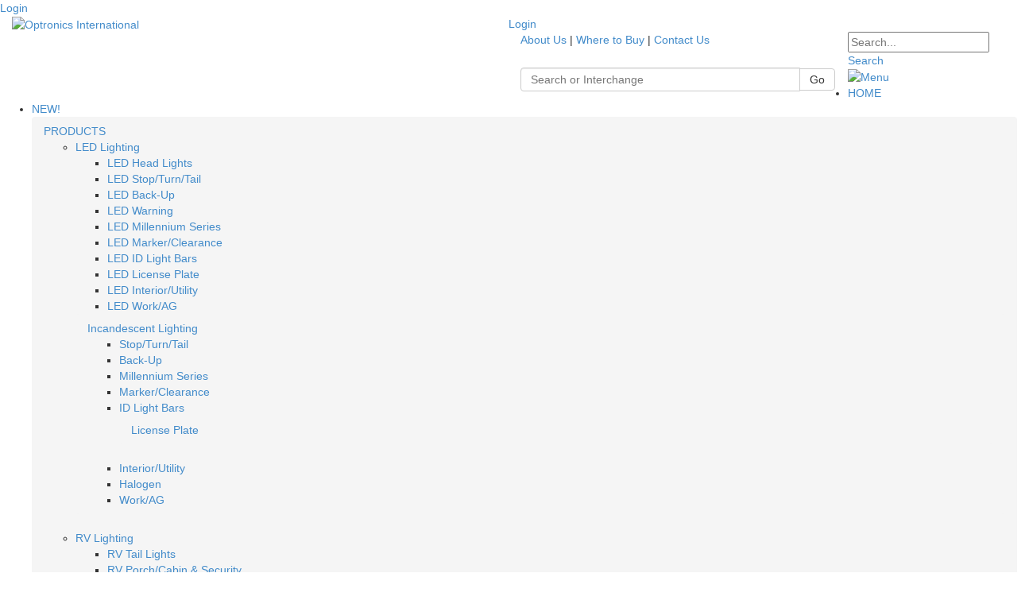

--- FILE ---
content_type: text/html; charset=utf-8
request_url: http://dev.optronicsinc.com/PRODUCTS/IncandescentLighting/LicensePlate/Products.aspx?SeriesID=404
body_size: 19451
content:
<!DOCTYPE html>
<html  lang="en-US">
<head id="Head"><meta content="text/html; charset=UTF-8" http-equiv="Content-Type" />
<meta name="REVISIT-AFTER" content="1 DAYS" />
<meta name="RATING" content="GENERAL" />
<meta name="RESOURCE-TYPE" content="DOCUMENT" />
<meta content="text/javascript" http-equiv="Content-Script-Type" />
<meta content="text/css" http-equiv="Content-Style-Type" />
<title>
	Optronics International > PRODUCTS > Incandescent Lighting > License Plate > Products
</title><meta id="MetaDescription" name="description" content="Optronics" /><meta id="MetaKeywords" name="keywords" content="Optronics, Tail Lights, Fleet, Fleet Lighting, PAACR" /><meta id="MetaRobots" name="robots" content="INDEX, FOLLOW" /><link href="/Resources/Shared/stylesheets/dnndefault/7.0.0/default.css?cdv=318" type="text/css" rel="stylesheet"/><link href="/Portals/_default/admin.css?cdv=318" type="text/css" rel="stylesheet"/><link href="/Resources/Search/SearchSkinObjectPreview.css?cdv=318" type="text/css" rel="stylesheet"/><link href="/Portals/_default/Skins/FlexiWeb/skin.css?cdv=318" type="text/css" rel="stylesheet"/><link href="/Portals/_default/Containers/FlexiWeb/container.css?cdv=318" type="text/css" rel="stylesheet"/><link href="/Portals/0/portal.css?cdv=318" type="text/css" rel="stylesheet"/><script src="/Resources/libraries/jQuery/03_05_01/jquery.js?cdv=318" type="text/javascript"></script><script src="/Resources/libraries/jQuery-Migrate/03_02_00/jquery-migrate.js?cdv=318" type="text/javascript"></script><script src="/Resources/libraries/jQuery-UI/01_12_01/jquery-ui.js?cdv=318" type="text/javascript"></script><!--[if IE 8]><link id="IE8Minus" rel="stylesheet" type="text/css" href="/Portals/_default/Skins/FlexiWeb/css/ie8style.css" /><![endif]--><link rel='SHORTCUT ICON' href='/Portals/0/favicon.ico?ver=nspnO6Q5N72XVYzgLdPBtw%3d%3d' type='image/x-icon' />     
        
			    <script type="text/javascript">
			      var _gaq = _gaq || [];
			      _gaq.push(['_setAccount', 'UA-62844804-1']);
			      _gaq.push(['_trackPageview']);
			 
			      (function() {
				    var ga = document.createElement('script'); ga.type = 'text/javascript'; ga.async = true;
				    ga.src = ('https:' == document.location.protocol ? 'https://ssl' : 'http://www') + '.google-analytics.com/ga.js';
				    var s = document.getElementsByTagName('script')[0]; s.parentNode.insertBefore(ga, s);
			      })();
			    </script>
        
		  <meta name="viewport" content="width=device-width, minimum-scale=1.0, maximum-scale=2.0" /></head>
<body id="Body">

    <form method="post" action="/PRODUCTS/IncandescentLighting/LicensePlate/Products.aspx?SeriesID=404" id="Form" enctype="multipart/form-data">
<div class="aspNetHidden">
<input type="hidden" name="__EVENTTARGET" id="__EVENTTARGET" value="" />
<input type="hidden" name="__EVENTARGUMENT" id="__EVENTARGUMENT" value="" />
<input type="hidden" name="KB_JSTester_JSEnabled" id="KB_JSTester_JSEnabled" value="0" />
<input type="hidden" name="KB_JSTester_JQueryVsn" id="KB_JSTester_JQueryVsn" value="" />
<input type="hidden" name="__VIEWSTATE" id="__VIEWSTATE" value="cSWRCoG3yIU3Y9jYHNV7TlEBelGdY4IO/D9uf3nZgixx+MPd7HkuHggtlgDgFhAhkRFS5+VGL/63Q8z/U0uk6VvY4jgH/[base64]/gMb1SK82+TxF4g5/Bc4wFEQk5TbJuJz6ZwZ8mj9aZPYQGHT9FVEw5F0K12my2Dabth4ZspsLsoRuQJMgTva1XRiXTd9V/91i7OIRqt/wiEyGokTgaGbKhDf35aWtpxZr7R0s+wx23MHCLApGPApa8ocSGCpr2SX2gv4iZeKQHaNC0nIZEsS3vPAGJ89HZerNr/ZqlBzJYdRf7Lgv5UuT8Gy3tt6TKQKjywqI8PIJUJn6HYXPBvje1GOdhsFDC/+Ca71KC7016SlhPIboPVu5/PO92KAdJXqTulDK9uKyyPUhdCv0kUQW/TSWDpuLz8j5yMbjsH0Qk09XYXNK7/7I30ScoMYIwfbL6X15Qakj5/XTlQs0dn9MS9MN0XL6rvzLHxSxiy0+SPcNtyw0DvWAZSXu/vLWcxbflQW8Tc1vJHUkHEERfcoqRbCkpfxMKvOzm855sybcsDuDMytfJpgnLdNC0T2CoZSKFw/X+AhMM1wmIRqy+wyO6FOeiTufCFcQZUHKMBJWBFq8tGB+lVXVUxPjJjB7ns0dRziE88YkAb7y3C869stf1zbkwcHogALiuA1nm5ZOwV+E8pDIkXcKIi+aLRqer3Pth2EAtaEbv6ufQwtM/hXJwhp/eI0X6AfdvEavGz7CY1Rdzih//DZdC/7MFVRhqzmiYJrcio+A1njCO9QjbW8Qa4URo97i9SWRGkuz7UgejmpEHzZWo2m/s7EwBZwZmwrVJ4uGPQlGW4RMbbuTN4j/uDqR2wzx93QUZvJp96Vw6wAF7uqHGqSZTP4uvL6gQb6X6Nwpjx/qlqzVixYvm9df7D8T93VkyjlfRJ/lPylh+2G5O+Bab8DC9Ec4VCNUKPz4/[base64]/ttcA0F/BCQeA6DYy+j/oBSlgCeZB1Ff7IwIn9aATtD3Hy4HkkXrkvXzYBfnrBHOBR5sAHogc7xmVWD+lPBD8Ha+bbxEaB2YzaEQh6bancmDTMQco3C/YizR0RPmxKVAkPUE8RQZ5T0BQte69mKKEH8v5sS/2KTsGzPdGm0xPpqRJ0hF1lTKL8sbxhDkpBNp1diNzVA5Zg50ztJgyBOI3BGzGa9kC5+tt5Y83RitYZ6ki6hLiDrzK5pPU26xiRJe2ZcfM0nyGYqgieOJGnwpJX6h1UE017/se0iK+UbQdSeklF/TRBBUhfwoYDd/l3eSOFVz5sUJ4q+NpFiOFyIPnTR3Igy96CoJF4uOo9B8HEFCvp3Gn3CeqTkQUwXMofsUUk1tOZXWTlmixv4efJwGXylPmFsfcKj5DtvBlax51DOTV7MgdXqHtQT5S4p8fw/ijOSiBTaeKk0n1bzFa9Kou7O4/KdNIj27E5CdCg7AvBvYwOUBpEVUp30uzfd0WPoEW8UJvgVXLte+63Pr0UxnACxOC2NbaSQ37rnV3nF5KO92nFIv5hNiEuDQqbi4joXGTxHovqpVesGS7F6+6zjXXX5DTNoM9sBZlM48ek6aqa/xMF1fbd3yJgwJEa4SKssHg137whRmopk2Ku0MyGIZuOvbLywlIfRB0P3cIcnY0cjETrV5JWuhFrIlWRUNG4P2MgD7vVYdOzREitoZETKeg5JeTdWWIGxyO9L4RucCO5jPq97Lt5o8kDZJ4bSzYBj/8WWIyo4dlqB0cjYYbl9fQgk9V7TW9cZFOEog1VcUZzyQkIuj1JTXZfHizShDoxnWaE4C5bSD81Y4DTvqsTmJClbnEMjI1QJcKwvaWKCiWzinDAu45Z4glE0KevYgazp8Zysvrm7S86ws1OzPLih5CzjZNAyTudwoSE/[base64]/MFmAmE+D2h+YmQ+aMZG6u1Od46IWe/pozYxZijuKiKZPjPgVnFsnvMWaMK74OsLjMt2XXQUoPskK5F33Q6iN8QsYAMS6lAV9K0w1I1yCfyWAgcFShlOP9BIJz5Cf1GaaNqVTnWY1lb5sgLWjq/mMCAKUTvyqxVjjcpiGUHVmAgoCpDc8C/BoMWsvb+lJzeFCyBox76xhnAIEidH7Bvv0kpfukkhZQzTtsWxwr1R7fNYOcEKTgWLv4xqubsj8VNVjET11PPNKFISiTKhFNAMxw1UpYWUkTA89BlANZiq7kdHBP+IgoNkHBy62QSKpphdG0ODcQRMqc3tgVC5sc7Si/dt4p6Y4G5SG3E82+oE9I/Lzzju84ewhhDPAHPRPXpqLS77hB/zo/YEQ7x5ij4yid/ItKvHX66ShDjITy/XRRlNKx11/RYbOsnEnJh5+cDuuhy9y+7qwP4jK0V9cTlTA9ztn8NO2V3mS8EWInLpvw9kskZ/Q1iHGcK4Y5uUKMoSZ5EfD0msW5bTavuy+Cx8xGq/FMzw253pkNY1dAZOqIKqbnnNfMmo1Y6VfMzcDJgFXY0stTSP/5dBABobf55nVAODXDAXSUSk/ZpQMrvG+hIFxZj+am9BiUIk8d9z9JtWccdbCuKcttBn9ua/tp74GQ6Omgj3Ngrd6nSP3UOnmbjIWBpjgYHLio9v9lhqj06+RmYfJXGY+UmIMSCdgMsQ5/hQLbTdCx7NFYKjRBTWD7Wu/YOzn8H2AvRGKGRbEiPvJkWbtVNy51k/FolzRZf/HWx7ynwM0HzWThmTuHsfLYPk2cPy91LgyFxG7yiXUlyvAeIXKgNyn8wcN6fxFkIXpc9FqHmj3oJcFPeaml/tPHty03onkxAs57B9jIdc//zogHhEr77j5Mb18tylDCPyB5+i5abRrpQcb8zqVGa4x56gKwegmtlTCnm2CFMQJfkfCGgcOOzmJhQP3IHQAhqq5V/Sa+PXoB267gJyiyCexuETYSgHjhMaEGeMoWEIpVWM+KHOgTE8oif5PFdasmQ9DxZ6niJTiwfGGGN72sbatWp0K6vwaw8/5E3Zd6ojdVEPIpYoFLbg+ljuKM9T2D0xj5f7jsGp1iQN+9D5RBY+M2UMYDQKuTY0hwGJMy/[base64]/DNlUlSVY/Ja39F6eZQ3xTsBH0uV2nOyhq3j1YtAIBOukVvtDOK+ZNTCcJ2t4qPecgeaP0vkWfKdhI1jr8l5CzHcx3CDdagGNHc23zzMRj5d4ggwdDOw/vdrZY1fcVluWxqyK4zICP+gOymGBNqTshZhRohegRMyPy4JCd1pzWtbAWGzvz/JgZhMBcIvOyVIYKl/BZJrxkjv/c7Et4OevnIU5WqaIDIiltYXWrh5mdsek9jzR/XDMTkt9iq38IHhxpOKPvAKZnmwVXDvkY4HXMhPxHWHux0e/ULDpV68btHBrVJCdwxLaLZJmpNvXurzoDtaS6ACTqmJcSp4rc2SiJ3EQa28fCKFFZ5ERBQBBhbOS23WS7WjqUpLRI1L9JNAH8+XRRUJIagrXH5FjCycTQXVGGEuR1EL2vZ8Zgw/tF1mPA5RacDUnNlXxOC3xEp+b23fPvAiN4eQ9h4bpnFiQZ36vLFq+VjZwkIw5IeOA952MZMiJ1bI2fMlmtibQQuep/ekLGfjK/HZUT+1ZwAa4lcYY1bgidd0JMZKdJG/h0kEfLMl8Z+ofgPrzzdCWUkLpyUYTrOlFJ6Gs1n9lIVpG9qJ8htSu14lFW7fqJTLURKa0eh7zQVHPs9biZbu/JCbxwyJ1RlkIdqJFTpwbHNdt54U/NjzoMluoUUBOE0V3IASa6a1wmwfyj023auLkCjyG6KBBkCppLKCA4pwwtHkSXEKdBKSgqAzpznq2xdDsPlwO5DjjQpQhdWGHJYWmYLG3NTtM6tglN04pXzgPPFui8MkqpldaWAgnazo5u/qf+3OuUlll6JzlkdM0YdU5opNcS2CoSULXlkUhuEEMqweeawSMh6H5eCbm+KA4D5pc8EaHOQiCJB0zZnJxY6VGfNUsjNkDQESd6C" />
</div>

<script type="text/javascript">
//<![CDATA[
var theForm = document.forms['Form'];
if (!theForm) {
    theForm = document.Form;
}
function __doPostBack(eventTarget, eventArgument) {
    if (!theForm.onsubmit || (theForm.onsubmit() != false)) {
        theForm.__EVENTTARGET.value = eventTarget;
        theForm.__EVENTARGUMENT.value = eventArgument;
        theForm.submit();
    }
}
//]]>
</script>


<script src="/WebResource.axd?d=pynGkmcFUV0bP5Xf0p8L6LNfbkNEJmwP7ZVbn4sbOLNipvY456a1pod960Y1&amp;t=638285899360000000" type="text/javascript"></script>

<script type="text/javascript" language="javascript">
function XMPFormForm(){
  this.SearchTerms = 'dnn_ctr846_XMPFormView_ctl00_ctl00_ctl00_SearchTerms';
  this.EditMode = 'add';
}var XMPForm = new XMPFormForm();
</script>

    <link rel="stylesheet" href="//maxcdn.bootstrapcdn.com/bootstrap/3.2.0/css/bootstrap.min.css">
    <script src="//maxcdn.bootstrapcdn.com/bootstrap/3.2.0/js/bootstrap.min.js"></script>
  
  <link rel="stylesheet" href="//maxcdn.bootstrapcdn.com/bootstrap/3.2.0/css/bootstrap.min.css">
	<script src="//maxcdn.bootstrapcdn.com/bootstrap/3.2.0/js/bootstrap.min.js"></script>
  
  <!-- Add fancyBox -->
  <link rel="stylesheet" href="/Plugins/Fancybox/jquery.fancybox.css?v=2.1.5" type="text/css" media="screen" />
  <script type="text/javascript" src="/Plugins/Fancybox/jquery.fancybox.pack.js?v=2.1.5"></script>
  
  <!-- Optionally add helpers - button, thumbnail and/or media -->
  <link rel="stylesheet" href="/Plugins/Fancybox/helpers/jquery.fancybox-buttons.css?v=1.0.5" type="text/css" media="screen" />
  <script type="text/javascript" src="/Plugins/Fancybox/helpers/jquery.fancybox-buttons.js?v=1.0.5"></script>
  <script type="text/javascript" src="/Plugins/Fancybox/helpers/jquery.fancybox-media.js?v=1.0.6"></script>
  
  <link rel="stylesheet" href="/Plugins/Fancybox/helpers/jquery.fancybox-thumbs.css?v=1.0.7" type="text/css" media="screen" />
  <script type="text/javascript" src="/Plugins/Fancybox/helpers/jquery.fancybox-thumbs.js?v=1.0.7"></script>
  
  
  <style type="text/css">
    .series-img {
    	max-height: 125px;
			margin: auto;
    }
    
    .circle {
      width: 20px;
      height: 20px;
      border-radius: 50%;
      border-style: solid;
      border-width: 1px;
      border-color: #f1f1f1;
    }
    
    .prod-detail-table td {
    	max-width: 160px;
      word-break: break-word;
      font-size: 11px;
    }
    
    .detail-close {
      position: absolute;
      top: 8px;
      right: 8px;
      font-size: 25px;
      text-decoration: none !important;
      cursor: pointer;
    }
    .detail-close span { color: darkred; }
    .form.details span { display: block; }
    .watermark {
      position: absolute;
      top: 5px;
      display: block;
      font-size: 18px;
      background: rgba(0, 0, 0, .5);
      color: white;
      padding: 5px;
      left: 0;
      right: 0;
      margin-left: auto;
      margin-right: auto;
      text-align: center;
    }
    
    td.col-shrink {
      width: 1%;
      white-space: nowrap;
      font-weight: bold;
    }
  </style>

<script src="/ScriptResource.axd?d=NJmAwtEo3IpYDFxAUTQe0xIPBVgpVHptntAw3zcPLTh4T-RfG02_C6KA6ILhzmyyOAccAhtAa2MFNVMY3W440_PvAz0dwKQ06_3WMwnBdRG_LaV-9KNHiG__zbELTTq86nqTTw2&amp;t=13798092" type="text/javascript"></script>
<script src="/ScriptResource.axd?d=dwY9oWetJoJW_HCtA-AUeQ1ssUTU7qHz45fialfcwGTa7h0rZX-JDGodLz0nfRmrEc_cGD4Pwzih6Bg6y5FJANBlRbqZaP78xUgxNVo9c2nTwFx-LiNzD0NQ9M6ELgNJcIXmVlq8U3XH8LN30&amp;t=13798092" type="text/javascript"></script>
<div class="aspNetHidden">

	<input type="hidden" name="__VIEWSTATEGENERATOR" id="__VIEWSTATEGENERATOR" value="CA0B0334" />
	<input type="hidden" name="__VIEWSTATEENCRYPTED" id="__VIEWSTATEENCRYPTED" value="" />
	<input type="hidden" name="__EVENTVALIDATION" id="__EVENTVALIDATION" value="jmZuTDKOFxQjphiD364irI+YP2QfVXZ1UXRhnISwf999NAG6bJD3+0OndGTxTWG2+Pg5ud2hIHBxlls/D2wY1sywtBkqg7Q60jbqEUcCLzCLu95DEWzHrIG6ZWpA6br5h2hEb7jMlr6L4TLAzsmNdxhQVKBm5IKUS4ZUnJAEoCthREX1gqH8FZT8Nyj9aDAdTepuBaWzb4/xErRAUjORX2LKloo=" />
</div><script src="/js/dnn.js?cdv=318" type="text/javascript"></script><script src="/Resources/Shared/Scripts/jquery/jquery.hoverIntent.min.js?cdv=318" type="text/javascript"></script><script src="/js/dnncore.js?cdv=318" type="text/javascript"></script><script src="/Resources/Search/SearchSkinObjectPreview.js?cdv=318" type="text/javascript"></script><script src="/js/dnn.servicesframework.js?cdv=318" type="text/javascript"></script><script src="/Portals/_default/Skins/FlexiWeb/MegaMenu/MegaMenu.js?cdv=318" type="text/javascript"></script><script src="/Portals/_default/Skins/FlexiWeb/LeftMenu/LeftMenu.js?cdv=318" type="text/javascript"></script><script src="/Resources/Shared/Scripts/dnn.jquery.js?cdv=318" type="text/javascript"></script><script type="text/javascript">
//<![CDATA[
Sys.WebForms.PageRequestManager._initialize('ScriptManager', 'Form', ['tdnn$ctr621$XModPro$ctl00$ProductDetail$ProductDetail_UP','dnn_ctr621_XModPro_ctl00_ProductDetail_ProductDetail_UP'], [], [], 90, '');
//]]>
</script>

        
        
        
<!--[if lt IE 9]>
<script src="https://html5shim.googlecode.com/svn/trunk/html5.js"></script>
<![endif]-->




<div id="ControlPanelWrapper">
  

  </div>
<div id="skin_wrapper" class="boxed">
<link id="headerCSS" rel="stylesheet" href="/Portals/_default/Skins/FlexiWeb/commonparts/Header1.css">





<!--start skin header-->
<header id="HeaderOne">
  <div class="mobile_user clearafter">
    <div class="language_position">
      <div class="language-object" >


</div>
    </div>
    
    <div class="user_style">
      

      <a id="dnn_HeaderMega1_dnnLOGIN3_loginLink" title="Login" class="Login" rel="nofollow" onclick="this.disabled=true;" href="http://dev.optronicsinc.com/login.aspx?ReturnUrl=%2fPRODUCTS%2fIncandescentLighting%2fLicensePlate%2fProducts.aspx%3fSeriesID%3d404">Login</a>

    </div>
    
  </div>
  <!--start header main-->
  <div id="skin_header">
    <div class="skin_width clearafter">
      <div class="logo_style col-lg-6 col-md-6 col-sm-6"> 
        <!--site logo-->
        <div class="site_logo">
          <a id="dnn_HeaderMega1_dnnLOGO_hypLogo" title="Optronics International" aria-label="Optronics International" href="http://dev.optronicsinc.com/HOME.aspx"><img id="dnn_HeaderMega1_dnnLOGO_imgLogo" src="/Portals/0/USA_Harness_OPTLogo3.png?ver=4RVyMsPHyKz1K1DLXXo8ww%3d%3d" alt="Optronics International" /></a>
        </div>
      </div>
      <!--start user bar-->
      <div class="user_bar clearafter">
        <div class="language_position">
          <div class="language-object" >


</div>
        </div>
        
        <div class="user_style">
          

          <a id="dnn_HeaderMega1_dnnLOGIN_loginLink" title="Login" class="Login" rel="nofollow" onclick="this.disabled=true;" href="http://dev.optronicsinc.com/login.aspx?ReturnUrl=%2fPRODUCTS%2fIncandescentLighting%2fLicensePlate%2fProducts.aspx%3fSeriesID%3d404">Login</a>

        </div>
        
      </div>
      <!--end header main-->
      <div id="skin_header_pane" class="col-lg-4 col-offset-2 col-md-4 col-sm-4"></div>
    </div>
  </div>
  <!--end skin header--> 
  <!--start skin menu-->
  <section id="skin_menu">
    <div class="menu_bar skin_width clearafter">
      <div class="skin_search_style">
        <div id="Search">
          <span id="dnn_HeaderMega1_dnnSEARCH_ClassicSearch">
    
    
    <span class="searchInputContainer" data-moreresults="See More Results" data-noresult="No Results Found">
        <input name="dnn$HeaderMega1$dnnSEARCH$txtSearch" type="text" maxlength="255" size="20" id="dnn_HeaderMega1_dnnSEARCH_txtSearch" class="NormalTextBox" aria-label="Search" autocomplete="off" placeholder="Search..." />
        <a class="dnnSearchBoxClearText" title="Clear search text"></a>
    </span>
    <a id="dnn_HeaderMega1_dnnSEARCH_cmdSearch" class="searchcss" href="javascript:__doPostBack(&#39;dnn$HeaderMega1$dnnSEARCH$cmdSearch&#39;,&#39;&#39;)">Search</a>
</span>


<script type="text/javascript">
    $(function() {
        if (typeof dnn != "undefined" && typeof dnn.searchSkinObject != "undefined") {
            var searchSkinObject = new dnn.searchSkinObject({
                delayTriggerAutoSearch : 400,
                minCharRequiredTriggerAutoSearch : 2,
                searchType: 'S',
                enableWildSearch: true,
                cultureCode: 'en-US',
                portalId: -1
                }
            );
            searchSkinObject.init();
            
            
            // attach classic search
            var siteBtn = $('#dnn_HeaderMega1_dnnSEARCH_SiteRadioButton');
            var webBtn = $('#dnn_HeaderMega1_dnnSEARCH_WebRadioButton');
            var clickHandler = function() {
                if (siteBtn.is(':checked')) searchSkinObject.settings.searchType = 'S';
                else searchSkinObject.settings.searchType = 'W';
            };
            siteBtn.on('change', clickHandler);
            webBtn.on('change', clickHandler);
            
            
        }
    });
</script>

        </div>
      </div>
      <!--mobile menu button-->
      <div class="mobile_nav"><a href="#" class="menuclick"><img alt="Menu" class="click_img" src="/Portals/_default/Skins/FlexiWeb/commonparts/images/blank.gif" /></a></div>
      <nav class="menu_box">
        <div id="megaMenu">
  <ul class="root">
    <li class="item first child-1"><a href="http://dev.optronicsinc.com/HOME.aspx"><span>HOME</span></a></li>
    <li class="item child-2"><a href="http://dev.optronicsinc.com/NEW.aspx"><span>NEW!</span></a></li>
    <li class="item breadcrumb haschild child-3"><a href="http://dev.optronicsinc.com/PRODUCTS.aspx"><span>PRODUCTS<i class="navarrow"></i></span></a><div class="category">
        <div class="category_arrow"></div>
        <ul class="clearafter">
          <li class="item first haschild child-1"><a href="http://dev.optronicsinc.com/PRODUCTS/LEDLighting/LEDStopTurnTail.aspx"><span>LED Lighting</span></a><div class="leaf">
              <ul>
                <li class="item first child-1"><a href="http://dev.optronicsinc.com/PRODUCTS/LEDLighting/LEDHeadLights.aspx"><span>LED Head Lights</span></a></li>
                <li class="item child-2"><a href="http://dev.optronicsinc.com/PRODUCTS/LEDLighting/LEDStopTurnTail.aspx"><span>LED Stop/Turn/Tail</span></a></li>
                <li class="item child-3"><a href="http://dev.optronicsinc.com/PRODUCTS/LEDLighting/LEDBack-Up.aspx"><span>LED Back-Up</span></a></li>
                <li class="item child-4"><a href="http://dev.optronicsinc.com/PRODUCTS/LEDLighting/LEDWarning.aspx"><span>LED Warning</span></a></li>
                <li class="item child-5"><a href="http://dev.optronicsinc.com/PRODUCTS/LEDLighting/LEDMillenniumSeries.aspx"><span>LED Millennium Series</span></a></li>
                <li class="item child-6"><a href="http://dev.optronicsinc.com/PRODUCTS/LEDLighting/LEDMarkerClearance.aspx"><span>LED Marker/Clearance</span></a></li>
                <li class="item child-7"><a href="http://dev.optronicsinc.com/PRODUCTS/LEDLighting/LEDIDLightBars.aspx"><span>LED ID Light Bars</span></a></li>
                <li class="item child-8"><a href="http://dev.optronicsinc.com/PRODUCTS/LEDLighting/LEDLicensePlate.aspx"><span>LED License Plate</span></a></li>
                <li class="item child-9"><a href="http://dev.optronicsinc.com/PRODUCTS/LEDLighting/LEDInteriorUtility.aspx"><span>LED Interior/Utility</span></a></li>
                <li class="item last child-10"><a href="http://dev.optronicsinc.com/PRODUCTS/LEDLighting/LEDWorkAG.aspx"><span>LED Work/AG</span></a></li>
              </ul>
            </div>
          </li>
          <li class="item breadcrumb haschild child-2"><a href="http://dev.optronicsinc.com/PRODUCTS/IncandescentLighting/StopTurnTail.aspx"><span>Incandescent Lighting</span></a><div class="leaf">
              <ul>
                <li class="item first child-1"><a href="http://dev.optronicsinc.com/PRODUCTS/IncandescentLighting/StopTurnTail.aspx"><span>Stop/Turn/Tail</span></a></li>
                <li class="item child-2"><a href="http://dev.optronicsinc.com/PRODUCTS/IncandescentLighting/Back-Up.aspx"><span>Back-Up</span></a></li>
                <li class="item child-3"><a href="http://dev.optronicsinc.com/PRODUCTS/IncandescentLighting/MillenniumSeries.aspx"><span>Millennium Series</span></a></li>
                <li class="item child-4"><a href="http://dev.optronicsinc.com/PRODUCTS/IncandescentLighting/MarkerClearance.aspx"><span>Marker/Clearance</span></a></li>
                <li class="item child-5"><a href="http://dev.optronicsinc.com/PRODUCTS/IncandescentLighting/IDLightBars.aspx"><span>ID Light Bars</span></a></li>
                <li class="item breadcrumb child-6"><a href="http://dev.optronicsinc.com/PRODUCTS/IncandescentLighting/LicensePlate.aspx"><span>License Plate</span></a></li>
                <li class="item child-7"><a href="http://dev.optronicsinc.com/PRODUCTS/IncandescentLighting/InteriorUtility.aspx"><span>Interior/Utility</span></a></li>
                <li class="item child-8"><a href="http://dev.optronicsinc.com/PRODUCTS/IncandescentLighting/Halogen.aspx"><span>Halogen</span></a></li>
                <li class="item last child-9"><a href="http://dev.optronicsinc.com/PRODUCTS/IncandescentLighting/WorkAG.aspx"><span>Work/AG</span></a></li>
              </ul>
            </div>
          </li>
          <li class="item haschild child-3"><a href="http://dev.optronicsinc.com/PRODUCTS/RVLighting/RVTailLights.aspx"><span>RV Lighting</span></a><div class="leaf">
              <ul>
                <li class="item first child-1"><a href="http://dev.optronicsinc.com/PRODUCTS/RVLighting/RVTailLights.aspx"><span>RV Tail Lights</span></a></li>
                <li class="item child-2"><a href="http://dev.optronicsinc.com/PRODUCTS/RVLighting/RVPorchCabinSecurity.aspx"><span>RV Porch/Cabin &amp; Security</span></a></li>
                <li class="item child-3"><a href="http://dev.optronicsinc.com/PRODUCTS/RVLighting/RVInterior.aspx"><span>RV Interior</span></a></li>
                <li class="item child-4"><a href="http://dev.optronicsinc.com/PRODUCTS/RVLighting/RVCourtesy.aspx"><span>RV Courtesy</span></a></li>
                <li class="item child-5"><a href="http://dev.optronicsinc.com/PRODUCTS/RVLighting/RVDirectional.aspx"><span>RV Directional</span></a></li>
                <li class="item child-6"><a href="http://dev.optronicsinc.com/PRODUCTS/RVLighting/RVDomeUtility.aspx"><span>RV Dome &amp; Utility</span></a></li>
                <li class="item last child-7"><a href="http://dev.optronicsinc.com/PRODUCTS/RVLighting/RVAccessories.aspx"><span>RV Accessories</span></a></li>
              </ul>
            </div>
          </li>
          <li class="item haschild child-4"><a href="http://dev.optronicsinc.com/PRODUCTS/Accessories/MountingWiring.aspx"><span>Accessories</span></a><div class="leaf">
              <ul>
                <li class="item first child-1"><a href="http://dev.optronicsinc.com/PRODUCTS/Accessories/ConspicuityTape.aspx"><span>Conspicuity Tape</span></a></li>
                <li class="item child-2"><a href="http://dev.optronicsinc.com/PRODUCTS/Accessories/Reflectors.aspx"><span>Reflectors</span></a></li>
                <li class="item last child-3"><a href="http://dev.optronicsinc.com/PRODUCTS/Accessories/MountingWiring.aspx"><span>Mounting &amp; Wiring</span></a></li>
              </ul>
            </div>
          </li>
          <li class="item last haschild child-5"><a href="http://dev.optronicsinc.com/PRODUCTS/Brands.aspx"><span>Brands</span></a><div class="leaf">
              <ul>
                <li class="item first child-1"><a href="http://dev.optronicsinc.com/PRODUCTS/Brands/FUSION.aspx"><span>FUSION</span></a></li>
                <li class="item child-2"><a href="http://dev.optronicsinc.com/PRODUCTS/Brands/GloLight.aspx"><span>GloLight</span></a></li>
                <li class="item child-3"><a href="http://dev.optronicsinc.com/PRODUCTS/Brands/LightGuide.aspx"><span>LightGuide</span></a></li>
                <li class="item child-4"><a href="http://dev.optronicsinc.com/PRODUCTS/Brands/ONELED.aspx"><span>ONE LED</span></a></li>
                <li class="item child-5"><a href="http://dev.optronicsinc.com/PRODUCTS/Brands/FLEETCount.aspx"><span>FLEET Count</span></a></li>
                <li class="item child-6"><a href="http://dev.optronicsinc.com/PRODUCTS/Brands/OptronicsLED.aspx"><span>Optronics LED</span></a></li>
                <li class="item child-7"><a href="http://dev.optronicsinc.com/PRODUCTS/Brands/PaneliteMillenium.aspx"><span>Panelite Millenium</span></a></li>
                <li class="item child-8"><a href="http://dev.optronicsinc.com/PRODUCTS/Brands/Opti-Brite.aspx"><span>Opti-Brite</span></a></li>
                <li class="item child-9"><a href="http://dev.optronicsinc.com/PRODUCTS/Brands/Miro-Flex.aspx"><span>Miro-Flex</span></a></li>
                <li class="item child-10"><a href="http://dev.optronicsinc.com/PRODUCTS/Brands/HyperX.aspx"><span>HyperX</span></a></li>
                <li class="item child-11"><a href="http://dev.optronicsinc.com/PRODUCTS/Brands/Optronics.aspx"><span>Optronics</span></a></li>
                <li class="item last child-12"><a href="http://dev.optronicsinc.com/PRODUCTS/Brands/Oralite.aspx"><span>Oralite</span></a></li>
              </ul>
            </div>
          </li>
        </ul>
      </div>
    </li>
    <li class="item child-4"><a href="http://dev.optronicsinc.com/USAHARNESS.aspx"><span>USA HARNESS</span></a></li>
    <li class="item haschild child-5"><a href="http://dev.optronicsinc.com/CATALOGSBROCHURES/Catalogs.aspx"><span>CATALOGS/BROCHURES<i class="navarrow"></i></span></a><div class="category">
        <div class="category_arrow"></div>
        <ul class="clearafter">
          <li class="item first last child-1"><a href="http://dev.optronicsinc.com/CATALOGSBROCHURES/Catalogs.aspx"><span>Catalogs</span></a></li>
        </ul>
      </div>
    </li>
    <li class="item haschild child-6"><a href="http://dev.optronicsinc.com/VIDEOS/ProductVideos.aspx"><span>VIDEOS<i class="navarrow"></i></span></a><div class="category">
        <div class="category_arrow"></div>
        <ul class="clearafter">
          <li class="item first child-1"><a href="http://dev.optronicsinc.com/VIDEOS/ProductVideos.aspx"><span>Product Videos</span></a></li>
          <li class="item last child-2"><a href="http://dev.optronicsinc.com/VIDEOS/InstallationVideos.aspx"><span>Installation Videos</span></a></li>
        </ul>
      </div>
    </li>
    <li class="item haschild child-7"><a href="http://dev.optronicsinc.com/RESOURCES/NewsReleases.aspx"><span>RESOURCES<i class="navarrow"></i></span></a><div class="category">
        <div class="category_arrow"></div>
        <ul class="clearafter">
          <li class="item first child-1"><a href="http://dev.optronicsinc.com/RESOURCES/TradeShowSchedule.aspx"><span>Trade Show Schedule</span></a></li>
          <li class="item child-2"><a href="http://dev.optronicsinc.com/RESOURCES/FMVSSRequirements.aspx"><span>FMVSS Requirements</span></a></li>
          <li class="item child-3"><a href="http://dev.optronicsinc.com/RESOURCES/ComingSoon.aspx"><span>Coming Soon!</span></a></li>
          <li class="item child-4"><a href="http://dev.optronicsinc.com/RESOURCES/Displays.aspx"><span>Displays</span></a></li>
          <li class="item child-5"><a href="http://dev.optronicsinc.com/RESOURCES/Merchandising.aspx"><span>Merchandising</span></a></li>
          <li class="item child-6"><a href="http://dev.optronicsinc.com/RESOURCES/Media.aspx"><span>Media</span></a></li>
          <li class="item child-7"><a href="http://dev.optronicsinc.com/RESOURCES/NewsReleases.aspx"><span>News Releases</span></a></li>
          <li class="item last child-8"><a href="http://dev.optronicsinc.com/RESOURCES/SandBox.aspx"><span>SandBox</span></a></li>
        </ul>
      </div>
    </li>
    <li class="item last child-8"><a href="http://dev.optronicsinc.com/CAREERS.aspx"><span>CAREERS</span></a></li>
  </ul>
</div>
      </nav>
    </div>
  </section>
  <!--end skin menu--> 
</header>
<!--end skin header-->
<script type="text/javascript">
//For HeaderPane Display:
jQuery(document).ready(function($) {
	$("#dnn_HeaderPane").appendTo("#skin_header_pane").show();
});
</script>



<div id="dnn_HeaderPane" class="headerpane"><div class="DnnModule DnnModule-DNN_HTML DnnModule-822">

<div class="notitle_container">
  <div id="dnn_ctr822_ContentPane"><!-- Start_Module_822 --><div id="dnn_ctr822_ModuleContent" class="DNNModuleContent ModDNNHTMLC">
	<div id="dnn_ctr822_HtmlModule_lblContent" class="Normal">
	<div class="right_contact clearafter">
<div class="headlinks">
<a href="/AboutUs.aspx" class="headlinks">About Us</a>
|
<a href="/WhereToBuy.aspx" class="headlinks">Where to Buy</a>
|
<a href="/ContactUs.aspx" class="headlinks">Contact Us</a>
&nbsp;
<div class="homephone"><a style="color: #ffffff; font-size: 16px;" class="homephone"><span class="fa fa-phone-square" style="font-size: 18px; color: #ffffff;"></span> 800-364-5483</a></div>
</div>
</div>
<div class="pe-spacer size05"></div>
</div>

</div><!-- End_Module_822 --></div>
</div>
</div><div class="DnnModule DnnModule-XModProFormView DnnModule-846"><div id="dnn_ctr846_ContentPane"><!-- Start_Module_846 --><div id="dnn_ctr846_ModuleContent" class="DNNModuleContent ModXModProFormViewC">
	


  
  
  
  
  <div class="input-group">
    <input name="dnn$ctr846$XMPFormView$ctl00$ctl00$ctl00$SearchTerms" type="text" id="dnn_ctr846_XMPFormView_ctl00_ctl00_ctl00_SearchTerms" class="form-control" placeholder="Search or Interchange" style="height: 30px;" />
    <span class="input-group-btn">
      <input type="submit" name="dnn$ctr846$XMPFormView$ctl00$ctl00$ctl00$ctl01" value="Go" class="btn btn-default" style="line-height: 14px;" />
    </span>
  </div>
  
  


	
    




</div><!-- End_Module_846 --></div>
</div></div>
  <!--start main area-->
  <div class="skin_main">
    <!--start page name-->
    <section class="page_name">
      <div class="skin_width pagename_style clearafter">
        <h1>Products</h1>
        <div class="breadcrumb_style">
          <span id="dnn_dnnBREADCRUMB_lblBreadCrumb" itemprop="breadcrumb" itemscope="" itemtype="https://schema.org/breadcrumb"><span itemscope itemtype="http://schema.org/BreadcrumbList"><span itemprop="itemListElement" itemscope itemtype="http://schema.org/ListItem"><a href="http://dev.optronicsinc.com/PRODUCTS.aspx" class="Breadcrumb" itemprop="item"><span itemprop="name">PRODUCTS</span></a><meta itemprop="position" content="1" /></span>  /  <span itemprop="itemListElement" itemscope itemtype="http://schema.org/ListItem"><a href="http://dev.optronicsinc.com/PRODUCTS/IncandescentLighting/StopTurnTail.aspx" class="Breadcrumb" itemprop="item"><span itemprop="name">Incandescent Lighting</span></a><meta itemprop="position" content="2" /></span>  /  <span itemprop="itemListElement" itemscope itemtype="http://schema.org/ListItem"><a href="http://dev.optronicsinc.com/PRODUCTS/IncandescentLighting/LicensePlate.aspx" class="Breadcrumb" itemprop="item"><span itemprop="name">License Plate</span></a><meta itemprop="position" content="3" /></span>  /  <span itemprop="itemListElement" itemscope itemtype="http://schema.org/ListItem"><a href="http://dev.optronicsinc.com/PRODUCTS/IncandescentLighting/LicensePlate/Products.aspx" class="Breadcrumb" itemprop="item"><span itemprop="name">Products</span></a><meta itemprop="position" content="4" /></span></span></span>
        </div>
      </div>
    </section>
    <!--end page name-->
    <div class="skin_width">
      <div class="LM_main_content clearafter">
        <section class="LM_position">
          <div id="leftMenu">
  <ul class="leftRoot">
    <li class="item first child-1"><a href="http://dev.optronicsinc.com/HOME.aspx"><span>HOME</span></a></li>
    <li class="item child-2"><a href="http://dev.optronicsinc.com/NEW.aspx"><span>NEW!</span></a></li>
    <li class="item breadcrumb haschild child-3"><a href="http://dev.optronicsinc.com/PRODUCTS.aspx"><span>PRODUCTS<i class="navarrow"></i></span></a><div class="leftSub">
        <ul>
          <li class="item first haschild child-1"><a href="http://dev.optronicsinc.com/PRODUCTS/LEDLighting/LEDStopTurnTail.aspx"><span>LED Lighting<i class="subarrow"></i></span></a><ul class="level1">
              <li class="item first child-1"><a href="http://dev.optronicsinc.com/PRODUCTS/LEDLighting/LEDHeadLights.aspx"><span>LED Head Lights</span></a></li>
              <li class="item child-2"><a href="http://dev.optronicsinc.com/PRODUCTS/LEDLighting/LEDStopTurnTail.aspx"><span>LED Stop/Turn/Tail</span></a></li>
              <li class="item child-3"><a href="http://dev.optronicsinc.com/PRODUCTS/LEDLighting/LEDBack-Up.aspx"><span>LED Back-Up</span></a></li>
              <li class="item child-4"><a href="http://dev.optronicsinc.com/PRODUCTS/LEDLighting/LEDWarning.aspx"><span>LED Warning</span></a></li>
              <li class="item child-5"><a href="http://dev.optronicsinc.com/PRODUCTS/LEDLighting/LEDMillenniumSeries.aspx"><span>LED Millennium Series</span></a></li>
              <li class="item child-6"><a href="http://dev.optronicsinc.com/PRODUCTS/LEDLighting/LEDMarkerClearance.aspx"><span>LED Marker/Clearance</span></a></li>
              <li class="item child-7"><a href="http://dev.optronicsinc.com/PRODUCTS/LEDLighting/LEDIDLightBars.aspx"><span>LED ID Light Bars</span></a></li>
              <li class="item child-8"><a href="http://dev.optronicsinc.com/PRODUCTS/LEDLighting/LEDLicensePlate.aspx"><span>LED License Plate</span></a></li>
              <li class="item child-9"><a href="http://dev.optronicsinc.com/PRODUCTS/LEDLighting/LEDInteriorUtility.aspx"><span>LED Interior/Utility</span></a></li>
              <li class="item last child-10"><a href="http://dev.optronicsinc.com/PRODUCTS/LEDLighting/LEDWorkAG.aspx"><span>LED Work/AG</span></a></li>
            </ul>
          </li>
          <li class="item breadcrumb haschild child-2"><a href="http://dev.optronicsinc.com/PRODUCTS/IncandescentLighting/StopTurnTail.aspx"><span>Incandescent Lighting<i class="subarrow"></i></span></a><ul class="level1">
              <li class="item first child-1"><a href="http://dev.optronicsinc.com/PRODUCTS/IncandescentLighting/StopTurnTail.aspx"><span>Stop/Turn/Tail</span></a></li>
              <li class="item child-2"><a href="http://dev.optronicsinc.com/PRODUCTS/IncandescentLighting/Back-Up.aspx"><span>Back-Up</span></a></li>
              <li class="item child-3"><a href="http://dev.optronicsinc.com/PRODUCTS/IncandescentLighting/MillenniumSeries.aspx"><span>Millennium Series</span></a></li>
              <li class="item child-4"><a href="http://dev.optronicsinc.com/PRODUCTS/IncandescentLighting/MarkerClearance.aspx"><span>Marker/Clearance</span></a></li>
              <li class="item child-5"><a href="http://dev.optronicsinc.com/PRODUCTS/IncandescentLighting/IDLightBars.aspx"><span>ID Light Bars</span></a></li>
              <li class="item breadcrumb child-6"><a href="http://dev.optronicsinc.com/PRODUCTS/IncandescentLighting/LicensePlate.aspx"><span>License Plate</span></a></li>
              <li class="item child-7"><a href="http://dev.optronicsinc.com/PRODUCTS/IncandescentLighting/InteriorUtility.aspx"><span>Interior/Utility</span></a></li>
              <li class="item child-8"><a href="http://dev.optronicsinc.com/PRODUCTS/IncandescentLighting/Halogen.aspx"><span>Halogen</span></a></li>
              <li class="item last child-9"><a href="http://dev.optronicsinc.com/PRODUCTS/IncandescentLighting/WorkAG.aspx"><span>Work/AG</span></a></li>
            </ul>
          </li>
          <li class="item haschild child-3"><a href="http://dev.optronicsinc.com/PRODUCTS/RVLighting/RVTailLights.aspx"><span>RV Lighting<i class="subarrow"></i></span></a><ul class="level1">
              <li class="item first child-1"><a href="http://dev.optronicsinc.com/PRODUCTS/RVLighting/RVTailLights.aspx"><span>RV Tail Lights</span></a></li>
              <li class="item child-2"><a href="http://dev.optronicsinc.com/PRODUCTS/RVLighting/RVPorchCabinSecurity.aspx"><span>RV Porch/Cabin &amp; Security</span></a></li>
              <li class="item child-3"><a href="http://dev.optronicsinc.com/PRODUCTS/RVLighting/RVInterior.aspx"><span>RV Interior</span></a></li>
              <li class="item child-4"><a href="http://dev.optronicsinc.com/PRODUCTS/RVLighting/RVCourtesy.aspx"><span>RV Courtesy</span></a></li>
              <li class="item child-5"><a href="http://dev.optronicsinc.com/PRODUCTS/RVLighting/RVDirectional.aspx"><span>RV Directional</span></a></li>
              <li class="item child-6"><a href="http://dev.optronicsinc.com/PRODUCTS/RVLighting/RVDomeUtility.aspx"><span>RV Dome &amp; Utility</span></a></li>
              <li class="item last child-7"><a href="http://dev.optronicsinc.com/PRODUCTS/RVLighting/RVAccessories.aspx"><span>RV Accessories</span></a></li>
            </ul>
          </li>
          <li class="item haschild child-4"><a href="http://dev.optronicsinc.com/PRODUCTS/Accessories/MountingWiring.aspx"><span>Accessories<i class="subarrow"></i></span></a><ul class="level1">
              <li class="item first child-1"><a href="http://dev.optronicsinc.com/PRODUCTS/Accessories/ConspicuityTape.aspx"><span>Conspicuity Tape</span></a></li>
              <li class="item child-2"><a href="http://dev.optronicsinc.com/PRODUCTS/Accessories/Reflectors.aspx"><span>Reflectors</span></a></li>
              <li class="item last child-3"><a href="http://dev.optronicsinc.com/PRODUCTS/Accessories/MountingWiring.aspx"><span>Mounting &amp; Wiring</span></a></li>
            </ul>
          </li>
          <li class="item last haschild child-5"><a href="http://dev.optronicsinc.com/PRODUCTS/Brands.aspx"><span>Brands<i class="subarrow"></i></span></a><ul class="level1">
              <li class="item first child-1"><a href="http://dev.optronicsinc.com/PRODUCTS/Brands/FUSION.aspx"><span>FUSION</span></a></li>
              <li class="item child-2"><a href="http://dev.optronicsinc.com/PRODUCTS/Brands/GloLight.aspx"><span>GloLight</span></a></li>
              <li class="item child-3"><a href="http://dev.optronicsinc.com/PRODUCTS/Brands/LightGuide.aspx"><span>LightGuide</span></a></li>
              <li class="item child-4"><a href="http://dev.optronicsinc.com/PRODUCTS/Brands/ONELED.aspx"><span>ONE LED</span></a></li>
              <li class="item child-5"><a href="http://dev.optronicsinc.com/PRODUCTS/Brands/FLEETCount.aspx"><span>FLEET Count</span></a></li>
              <li class="item child-6"><a href="http://dev.optronicsinc.com/PRODUCTS/Brands/OptronicsLED.aspx"><span>Optronics LED</span></a></li>
              <li class="item child-7"><a href="http://dev.optronicsinc.com/PRODUCTS/Brands/PaneliteMillenium.aspx"><span>Panelite Millenium</span></a></li>
              <li class="item child-8"><a href="http://dev.optronicsinc.com/PRODUCTS/Brands/Opti-Brite.aspx"><span>Opti-Brite</span></a></li>
              <li class="item child-9"><a href="http://dev.optronicsinc.com/PRODUCTS/Brands/Miro-Flex.aspx"><span>Miro-Flex</span></a></li>
              <li class="item child-10"><a href="http://dev.optronicsinc.com/PRODUCTS/Brands/HyperX.aspx"><span>HyperX</span></a></li>
              <li class="item child-11"><a href="http://dev.optronicsinc.com/PRODUCTS/Brands/Optronics.aspx"><span>Optronics</span></a></li>
              <li class="item last child-12"><a href="http://dev.optronicsinc.com/PRODUCTS/Brands/Oralite.aspx"><span>Oralite</span></a></li>
            </ul>
          </li>
        </ul>
      </div>
    </li>
    <li class="item child-4"><a href="http://dev.optronicsinc.com/USAHARNESS.aspx"><span>USA HARNESS</span></a></li>
    <li class="item haschild child-5"><a href="http://dev.optronicsinc.com/CATALOGSBROCHURES/Catalogs.aspx"><span>CATALOGS/BROCHURES<i class="navarrow"></i></span></a><div class="leftSub">
        <ul>
          <li class="item first last child-1"><a href="http://dev.optronicsinc.com/CATALOGSBROCHURES/Catalogs.aspx"><span>Catalogs</span></a></li>
        </ul>
      </div>
    </li>
    <li class="item haschild child-6"><a href="http://dev.optronicsinc.com/VIDEOS/ProductVideos.aspx"><span>VIDEOS<i class="navarrow"></i></span></a><div class="leftSub">
        <ul>
          <li class="item first child-1"><a href="http://dev.optronicsinc.com/VIDEOS/ProductVideos.aspx"><span>Product Videos</span></a></li>
          <li class="item last child-2"><a href="http://dev.optronicsinc.com/VIDEOS/InstallationVideos.aspx"><span>Installation Videos</span></a></li>
        </ul>
      </div>
    </li>
    <li class="item haschild child-7"><a href="http://dev.optronicsinc.com/RESOURCES/NewsReleases.aspx"><span>RESOURCES<i class="navarrow"></i></span></a><div class="leftSub">
        <ul>
          <li class="item first child-1"><a href="http://dev.optronicsinc.com/RESOURCES/TradeShowSchedule.aspx"><span>Trade Show Schedule</span></a></li>
          <li class="item child-2"><a href="http://dev.optronicsinc.com/RESOURCES/FMVSSRequirements.aspx"><span>FMVSS Requirements</span></a></li>
          <li class="item child-3"><a href="http://dev.optronicsinc.com/RESOURCES/ComingSoon.aspx"><span>Coming Soon!</span></a></li>
          <li class="item child-4"><a href="http://dev.optronicsinc.com/RESOURCES/Displays.aspx"><span>Displays</span></a></li>
          <li class="item child-5"><a href="http://dev.optronicsinc.com/RESOURCES/Merchandising.aspx"><span>Merchandising</span></a></li>
          <li class="item child-6"><a href="http://dev.optronicsinc.com/RESOURCES/Media.aspx"><span>Media</span></a></li>
          <li class="item child-7"><a href="http://dev.optronicsinc.com/RESOURCES/NewsReleases.aspx"><span>News Releases</span></a></li>
          <li class="item last child-8"><a href="http://dev.optronicsinc.com/RESOURCES/SandBox.aspx"><span>SandBox</span></a></li>
        </ul>
      </div>
    </li>
    <li class="item last child-8"><a href="http://dev.optronicsinc.com/CAREERS.aspx"><span>CAREERS</span></a></li>
  </ul>
</div>
		  <div class="leftside_style">
            <div id="dnn_LeftSidePane" class="leftsidepane DNNEmptyPane"></div>
          </div>
          <div> </div>
        </section>
        <section class="LM_skin_content">
          <div class="row dnnpane">
            <div id="dnn_ContentPane" class="content_grid12 col-md-12"><div class="DnnModule DnnModule-XModPro DnnModule-621">

<div class="ch1_style">
  <div class="ch1_top_bg clearafter">
    <div class="c_icon">
      
    </div>
    <h2 class="c_title">
        <span id="dnn_ctr621_dnnTITLE_titleLabel" class="c_title_white">License Plate Lights</span>



    </h2>
  </div>
  <div class="c_content_style">
    <div id="dnn_ctr621_ContentPane" class="ch1_content"><!-- Start_Module_621 --><div id="dnn_ctr621_ModuleContent" class="DNNModuleContent ModXModProC">
	











  
	

  <div class="row">
    <div class="col-sm-3">
      <div id="Series_Images">
        
            
              
                <div style="text-align: center; margin-bottom: 15px;">
                  <img src="/Portals/0/Products/Brands/Logos/thm_45b7d329-af40-4f95-a5df-e42c78247e7d.png" />
                </div>  
                          
            
          
            <div style="margin-bottom:5px;">
              <a class="fancybox" rel="gallery1" href="/Portals/0/Products/Series/Images/155e6b6c-ba9d-4f6d-a89e-fdfb037a52b9.png">
                <img style="width: auto;" class="img-thumbnail" src="/Portals/0/Products/Series/Images/sm_155e6b6c-ba9d-4f6d-a89e-fdfb037a52b9.png"/>
              </a>
            </div> 
          
            <div style="margin-bottom:5px;">
              <a class="fancybox" rel="gallery1" href="/Portals/0/Products/Series/Images/4c53ea4d-c530-489e-a69a-518e08869c26.png">
                <img style="width: auto;" class="img-thumbnail" src="/Portals/0/Products/Series/Images/sm_4c53ea4d-c530-489e-a69a-518e08869c26.png"/>
              </a>
            </div> 
          
      </div>
      <div id="TechDrawings">

        
            <div style="margin-bottom:5px;">
              <a class="fancybox" rel="gallery1" href="/Portals/0/Products/Series/Images/TechDrawings/073d8229-9f5f-4ec2-804b-6ca46fe837a1.gif">
                <img style="width: auto;" class="img-thumbnail" src="/Portals/0/Products/Series/Images/TechDrawings/sm_073d8229-9f5f-4ec2-804b-6ca46fe837a1.gif"/>
              </a>
            </div> 
          

      </div>
    </div>
    <div class="col-sm-9">

      
          <div class="series-top">
            <h1 style="font-size:26px; margin-top: 0px"><strong>LP71 SERIES</strong></h1>
            <h4>Chrome License Plate Light</h4>
            <p>
                <ul>
    <li>Chrome-plated brass and steel housing</li>
    <li>Mount on 2-5/8&rdquo; centers</li>
    <li>Replaceable bulb (67)</li>
    <li>Single wire, self grounding</li>
    <li>Two units required for legal license illumination</li>
    <li>Available in bulk, polypack and retail packaging</li>
    <li><strong>Three Year Warranty</strong></li>
</ul>
            </p>  
          </div>
          <div id="Series_Bottom">
            <table class="table" style="background:#e2e2e2;">
              <tbody style="font-size:10px;">
                <tr>
                  <td style="padding-left:15px"><strong>FMVSS</strong></td><td>(2) L</td>
                </tr>
                <tr>
                  <td style="padding-left:15px"><strong>MATERIALS</strong></td><td>Polycarbonate lens, brass and steel housing</td>
                </tr>
                <tr>
                  <td style="padding-left:15px"><strong>VOLT/AMP</strong></td><td>12.8VDC - 0.2A</td>
                </tr>
                <tr>
                  <td style="padding-left:15px"><strong>WT/DIMS</strong></td><td>.058 lb. / 3.375” x 2.375” x 2.188”</td>
                </tr>
                <tr>
                  <td style="padding-left:15px"><strong>WARRANTY</strong></td><td>Three Year Warranty</td>
                </tr>
              </tbody>
            </table>
          </div>
        



      
          <div class="series-middle">
            <h4 style="text-align: center;">
              Products
            </h4>
            <table class="table table-bordered prod-detail-table" style="width: 100%;">
              <thead>
                <tr>
                  <th style="font-size: 13px">Image</th>
                  <th style="font-size: 13px">Color</th>
                  <th style="font-size: 13px">Bulk</th>
                  <th style="font-size: 13px">Polypack</th>
                  <th style="font-size: 13px">Diodes</th>
                  <th style="font-size: 13px">Description</th>
                  <th style="font-size: 13px">Qty</th>

                </tr>
              </thead>
              <tbody>

        
          <tr>

            <td>
              
                <img src="/Portals/0/Products/PrimaryImages/thm_6993dfaf-714c-4a4e-afc2-ab32837bb639.png" style="max-width: 50px !important" />
              
            </td>

            <td>
              
                <div class="circle" style="background: #ffffff;"></div>
              
            </td>

            <td><a href="?SeriesID=404&ProductID=882">LP71CB</a></td>
            <td><a href="?SeriesID=404&ProductID=882">LP71CBP</a></td>
            <td><a href="?SeriesID=404&ProductID=882"></a></td>
            <td><a href="?SeriesID=404&ProductID=882">Chrome flush mount license light, single wire self grounding</a></td>
            <td><a href="?SeriesID=404&ProductID=882">25</a></td>

          </tr>
        
          <tr style="background: #f1f1f1">

            <td>
              
                <img src="/Portals/0/Products/PrimaryImages/thm_dd51d6f2-5a14-4968-8dfa-f6fd706a4027.jpg" style="max-width: 50px !important" />
              
            </td>

            <td>
              
                <div class="circle" style="background: #ffffff;"></div>
              
            </td>
            <td><a href="?SeriesID=404&ProductID=2041">LP71CS</a></td>
            <td><a href="?SeriesID=404&ProductID=2041"></a></td>
            <td><a href="?SeriesID=404&ProductID=2041"></a></td>
            <td><a href="?SeriesID=404&ProductID=2041">Retail pack: Chrome flush mount license light, single wire self grounding, clam</a></td>
            <td><a href="?SeriesID=404&ProductID=2041">12</a></td>

          </tr>

        
              </tbody>
            </table>
          </div>
        



      


      <div id="PlaceBottomHere">

      </div>




      <div id="SellSheets">
        
        
        
            <input type="submit" name="dnn$ctr621$XModPro$ctl00$ctl05$rptrDetailView$ctl00$ctl00" value="Download PDF" class="btn btn-info" />

            <a class="btn btn-warning" href="/DesktopModules/XModPro/Feed.aspx?pid=0&xfd=KB_SeriesPrintablePage&SeriesID=404&print=1" target="_blank">Printer Friendly</a>
          

        

      </div>





    </div>
  </div>




</div><!-- End_Module_621 --></div>
  </div>
</div>
</div></div>
          </div>
          <div class="row dnnpane">
            <div id="dnn_OneGrid8" class="l_one_grid8 col-md-8 DNNEmptyPane"></div>
            <div id="dnn_OneGrid4" class="l_one_grid4 col-md-4 DNNEmptyPane"></div>
          </div>
          <div class="row dnnpane">
            <div id="dnn_TwoGrid6A" class="l_two_grid6a col-md-6 DNNEmptyPane"></div>
            <div id="dnn_TwoGrid6B" class="l_two_grid6b col-md-6 DNNEmptyPane"></div>
          </div>
          <div class="row dnnpane">
            <div id="dnn_ThreeGrid4" class="l_three_grid4 col-md-4 DNNEmptyPane"></div>
            <div id="dnn_ThreeGrid8" class="l_three_grid8 col-md-8 DNNEmptyPane"></div>
          </div>
          <div class="row dnnpane">
            <div id="dnn_FourGrid4A" class="l_four_grid4a col-md-4 DNNEmptyPane"></div>
            <div id="dnn_FourGrid4B" class="l_four_grid4b col-md-4 DNNEmptyPane"></div>
            <div id="dnn_FourGrid4C" class="l_four_grid4c col-md-4 DNNEmptyPane"></div>
          </div>
          <div class="row dnnpane">
            <div id="dnn_FiveGrid12" class="l_five_grid12 col-md-12 DNNEmptyPane"></div>
          </div>
        </section>
      </div>
    </div>
  </div>
  <!--end main area-->
  <!--start footer top-->
  <section class="footer_top">
    <div class="skin_width">
      <div class="footerpane_style">
        <div class="row dnnpane">
          <div id="dnn_FooterGrid3A" class="footer_grid3a col-sm-3 DNNEmptyPane"></div>
          <div id="dnn_FooterGrid3B" class="footer_grid3b col-sm-3 DNNEmptyPane"></div>
          <div id="dnn_FooterGrid3C" class="footer_grid3c col-sm-3 DNNEmptyPane"></div>
          <div id="dnn_FooterGrid3D" class="footer_grid3d col-sm-3 DNNEmptyPane"></div>
        </div>
        <div class="row dnnpane">
          <div id="dnn_FooterGrid12" class="footergrid12 col-sm-12 DNNEmptyPane"></div>
        </div>
      </div>
    </div>
  </section>
  <!--end footer top-->
  <!--start footer-->
  <footer class="skin_footer">
    <div class="skin_width clearafter">
      <div class="footer_left">
        <span id="dnn_dnnCOPYRIGHT_lblCopyright" class="Footer">Copyright 2021 Optronics International</span>

        |
        <a id="dnn_dnnPRIVACY_hypPrivacy" class="Footer" rel="nofollow" href="http://dev.optronicsinc.com/privacy.aspx">Privacy Statement</a>
        |
        <a id="dnn_dnnTERMS_hypTerms" class="Footer" rel="nofollow" href="http://dev.optronicsinc.com/terms.aspx">Terms Of Use</a>
        
      </div>
      <div class="footer_right">
        <div id="dnn_FooterRightPane" class="footerrightpane"><div class="DnnModule DnnModule-DNN_HTML DnnModule-851">

<div class="notitle_container">
  <div id="dnn_ctr851_ContentPane"><!-- Start_Module_851 --><div id="dnn_ctr851_ModuleContent" class="DNNModuleContent ModDNNHTMLC">
	<div id="dnn_ctr851_HtmlModule_lblContent" class="Normal">
	<div class="fooer_contact"> <div class="Social-Links">
<a target="_blank" href="https://www.facebook.com/optronicsinc" title="Facebook" class="iconFacebook"></a>
<a target="_blank" href="https://www.linkedin.com/company/optronics-international-llc" title="Linked In" class="iconLinkedIn"></a>
<a target="_blank" href="https://www.youtube.com/user/optronicsinc" title="Youtube" class="iconYouTube"></a>
</div> </div>
</div>

</div><!-- End_Module_851 --></div>
</div>
</div></div>
      </div>
    </div>
  </footer>
  <!--end footer-->
  <a id="top-link" title="Top"></a></div>
<script type="text/javascript" src="/Portals/_default/Skins/FlexiWeb/bootstrap/js/bootstrap.min.js"></script>
<script type="text/javascript" src="/Portals/_default/Skins/FlexiWeb/js/jquery.flexslider.min.js"></script>
<script type="text/javascript" src="/Portals/_default/Skins/FlexiWeb/js/jquery.unoslider.js"></script>
<script type="text/javascript" src="/Portals/_default/Skins/FlexiWeb/js/jquery.carouFredSel-6.2.1-packed.js"></script>
<script type="text/javascript" src="/Portals/_default/Skins/FlexiWeb/js/jquery.touchSwipe.min.js"></script>
<script type="text/javascript" src="/Portals/_default/Skins/FlexiWeb/js/jquery.fancybox.min.js"></script>
<script type="text/javascript" src="/Portals/_default/Skins/FlexiWeb/js/digital_animate.js"></script>
<script type="text/javascript" src="/Portals/_default/Skins/FlexiWeb/js/jquery.piechart.js"></script>
<script type="text/javascript" src="/Portals/_default/Skins/FlexiWeb/js/jquery.quovolver.js"></script>
<script type="text/javascript" src="/Portals/_default/Skins/FlexiWeb/js/jquery.isotope.min.js"></script>
<script type="text/javascript" src="/Portals/_default/Skins/FlexiWeb/js/jquery.plugins.js"></script>

<!--[if IE 9]>
<script type="text/javascript">
//Disable Animation:
jQuery(document).ready(function() {
	 $(".animation").css({"opacity": "1"});
});
</script>
<![endif]-->
<script type="text/javascript" src="/Portals/_default/Skins/FlexiWeb/js/custom.js"></script>
<link rel="stylesheet" href="/Portals/_default/Skins/FlexiWeb/CustomStyle.css">

        <input name="ScrollTop" type="hidden" id="ScrollTop" />
        <input name="__dnnVariable" type="hidden" id="__dnnVariable" autocomplete="off" value="`{`__scdoff`:`1`,`sf_siteRoot`:`/`,`sf_tabId`:`192`}" />
        <input name="__RequestVerificationToken" type="hidden" value="lDfeBayLkRiOlWk_NdWS_4vPhGqdRAy2Epdv3YIrtiHQ-i57jMYlRE61BOu66tZ08mrEXQ2" />
    
<script type="text/javascript">
  document.getElementById("KB_JSTester_JSEnabled").value = "1";
  if(typeof jQuery != 'undefined'){document.getElementById("KB_JSTester_JQueryVsn").value = jQuery.fn.jquery;}
</script>
<script type="text/javascript">
(function($){
$(document).ready(function(){

	$(".fancybox").fancybox({
		openEffect	: 'none',
		closeEffect	: 'none'
	});
  
  $(".fancybox-iframe").fancybox({
		maxWidth	: 900,
		maxHeight	: 600,
		fitToView	: true,
		width		: '90%',
		height		: '90%',
		autoSize	: false,
		closeClick	: false,
		openEffect	: 'none',
		closeEffect	: 'none',
    iframe: {
  		scrolling : 'yes',
	    preload   : true
    }
	});
  $('#Series_Bottom').appendTo('#PlaceBottomHere');
});
})(jQuery);
</script>
</form>
    <!--CDF(Javascript|/js/dnncore.js?cdv=318|DnnBodyProvider|100)--><!--CDF(Css|/Resources/Shared/stylesheets/dnndefault/7.0.0/default.css?cdv=318|DnnPageHeaderProvider|5)--><!--CDF(Css|/Portals/_default/Skins/FlexiWeb/skin.css?cdv=318|DnnPageHeaderProvider|15)--><!--CDF(Css|/Portals/_default/Containers/FlexiWeb/container.css?cdv=318|DnnPageHeaderProvider|25)--><!--CDF(Css|/Portals/_default/Containers/FlexiWeb/container.css?cdv=318|DnnPageHeaderProvider|25)--><!--CDF(Css|/Portals/_default/Containers/FlexiWeb/container.css?cdv=318|DnnPageHeaderProvider|25)--><!--CDF(Css|/Portals/_default/admin.css?cdv=318|DnnPageHeaderProvider|6)--><!--CDF(Css|/Portals/0/portal.css?cdv=318|DnnPageHeaderProvider|35)--><!--CDF(Css|/Resources/Search/SearchSkinObjectPreview.css?cdv=318|DnnPageHeaderProvider|10)--><!--CDF(Javascript|/Resources/Search/SearchSkinObjectPreview.js?cdv=318|DnnBodyProvider|100)--><!--CDF(Css|/Resources/Search/SearchSkinObjectPreview.css?cdv=318|DnnPageHeaderProvider|10)--><!--CDF(Javascript|/Resources/Search/SearchSkinObjectPreview.js?cdv=318|DnnBodyProvider|100)--><!--CDF(Css|/Resources/Search/SearchSkinObjectPreview.css?cdv=318|DnnPageHeaderProvider|10)--><!--CDF(Javascript|/Resources/Search/SearchSkinObjectPreview.js?cdv=318|DnnBodyProvider|100)--><!--CDF(Css|/Resources/Search/SearchSkinObjectPreview.css?cdv=318|DnnPageHeaderProvider|10)--><!--CDF(Javascript|/Resources/Search/SearchSkinObjectPreview.js?cdv=318|DnnBodyProvider|100)--><!--CDF(Css|/Resources/Search/SearchSkinObjectPreview.css?cdv=318|DnnPageHeaderProvider|10)--><!--CDF(Javascript|/Resources/Search/SearchSkinObjectPreview.js?cdv=318|DnnBodyProvider|100)--><!--CDF(Css|/Resources/Search/SearchSkinObjectPreview.css?cdv=318|DnnPageHeaderProvider|10)--><!--CDF(Javascript|/Resources/Search/SearchSkinObjectPreview.js?cdv=318|DnnBodyProvider|100)--><!--CDF(Javascript|/js/dnn.js?cdv=318|DnnBodyProvider|12)--><!--CDF(Javascript|/js/dnn.servicesframework.js?cdv=318|DnnBodyProvider|100)--><!--CDF(Javascript|/Portals/_default/Skins/FlexiWeb/MegaMenu/MegaMenu.js?cdv=318|DnnBodyProvider|100)--><!--CDF(Javascript|/Portals/_default/Skins/FlexiWeb/LeftMenu/LeftMenu.js?cdv=318|DnnBodyProvider|100)--><!--CDF(Javascript|/Resources/Shared/Scripts/jquery/jquery.hoverIntent.min.js?cdv=318|DnnBodyProvider|55)--><!--CDF(Javascript|/Resources/Shared/Scripts/jquery/jquery.hoverIntent.min.js?cdv=318|DnnBodyProvider|55)--><!--CDF(Javascript|/Resources/Shared/Scripts/dnn.jquery.js?cdv=318|DnnBodyProvider|100)--><!--CDF(Javascript|/Resources/libraries/jQuery/03_05_01/jquery.js?cdv=318|DnnPageHeaderProvider|5)--><!--CDF(Javascript|/Resources/libraries/jQuery-Migrate/03_02_00/jquery-migrate.js?cdv=318|DnnPageHeaderProvider|6)--><!--CDF(Javascript|/Resources/libraries/jQuery-UI/01_12_01/jquery-ui.js?cdv=318|DnnPageHeaderProvider|10)-->
    
</body>
</html>
